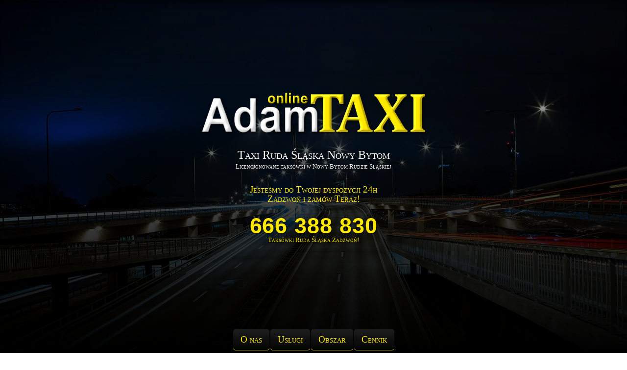

--- FILE ---
content_type: text/html
request_url: https://adamtaxi.pl/taxi-ruda-slaska-nowy-bytom.html
body_size: 4797
content:
<!DOCTYPE html>
<html lang="pl" >
<head>
<title>Taxi Ruda Śląska Taksówki w Nowy Bytom, Ruda Śląska</title>
<meta name="description" content="Lider Taxi Ruda Śląska w dzielnicy Nowy Bytom. Licencjonowane taksówki w Nowy Bytom, Ruda Śląska. onLine 24h płatność Kartą, rabat na lotnisko i w dowolne miejsce w kraju - zamów + Zadzwoń!" />
<meta name="keywords" content="taxi ruda śląska,Godula,Ruda,Bykowina,Wirek,Halemba,Kochłowice,Bielszowice,Nowy Bytom,Czarny Las,Orzegów,Chebzie,west,skorpion,tele,express" />
<meta name="viewport" content="width=device-width, initial-scale=1.0" />
<meta http-equiv="Content-Type" content="text/html; charset=utf-8" />
<meta name="language" content="pl" />
<meta name="Robots" content="index,all" />
<meta name="google-site-verification" content="Tp6lENH01BllNu0erN6PbnNyBmmAN1s2NSkpSKt5bjE" />
<meta name="geo.region" content="PL-SL">
<meta name="geo.placename" content="Nowy Bytom, Ruda Śląska">
<meta name="geo.position" content="50.29102219252289;18.866720441084">
<meta name="ICBM" content="50.29102219252289, 18.866720441084">
<link rel="canonical" href="https://adamtaxi.pl/taxi-ruda-slaska-nowy-bytom.html" />
<meta property="host" content="https://adamtaxi.pl/" />
<link rel="shortcut icon" href="favicon.ico" type="image/x-icon" />
<link rel="apple-touch-icon" href="img/fb-post.jpg" />
<link rel="stylesheet" type="text/css" href="css/style-new.css" />
<link rel="stylesheet" href="https://cdn.jsdelivr.net/npm/leaflet@1.7.1/dist/leaflet.css" />
<script type="application/ld+json">{"@context": "https://schema.org","@type": "Organization","name": "Adam TAXI Ruda Śląska","image": ["https://adamtaxi.pl/img/1x1/taxi-ruda-slaska-log.jpg","https://adamtaxi.pl/img/4x3/taxi-ruda-slaska-log.jpg","https://adamtaxi.pl/img/16x9/taxi-ruda-slaska-log.jpg"],"areaServed": [ { "@type": "City", "name": "Ruda Śląska", "geo": {"@type": "GeoCoordinates", "latitude": "50.27570089229359", "longitude": "18.866083768424634" } }, { "@type": "GeoCircle", "name": "Orzegów, Ruda Śląska", "geoMidpoint": {"@type": "GeoCoordinates","latitude": "50.323988395916125","longitude": "18.875968767841407" }, "geoRadius": "2500" }, { "@type": "GeoCircle", "name": "Godula, Ruda Śląska", "geoMidpoint": { "latitude": "50.31583488859313", "longitude": "18.88429946882781" }, "geoRadius": "2500" }, { "@type": "GeoCircle", "name": "Ruda, Ruda Śląska", "geoMidpoint": { "latitude": "50.31392867325832", "longitude": "18.851967776144242" }, "geoRadius": "2500" }, { "@type": "Place", "name": "Chebzie, Ruda Śląska", "geo": { "@type": "GeoCircle", "geoMidpoint": { "latitude": "50.30643893323056", "longitude": "18.872899443173885" }, "geoRadius": "2500" } }, { "@type": "GeoCircle", "name": "Nowy Bytom, Ruda Śląska", "geoMidpoint": { "latitude": "50.29102219252289", "longitude": "18.866720441084" }, "geoRadius": "2500" }, { "@type": "GeoCircle", "name": "Bielszowice, Ruda Śląska", "geoMidpoint": { "latitude": "50.269198960093114", "longitude": "18.819267734819505" }, "geoRadius": "2500" }, { "@type": "GeoCircle", "name": "Bykowina, Ruda Śląska", "geoMidpoint": { "latitude": "50.26985903340094", "longitude": "18.895305998209036" }, "geoRadius": "2500" }, { "@type": "GeoCircle", "name": "Wirek, Ruda Śląska", "geoMidpoint": { "latitude": "50.2726321806809", "longitude": "18.856568650109562" }, "geoRadius": "2500" }, { "@type": "GeoCircle", "name": "Halemba, Ruda Śląska", "geoMidpoint": { "latitude": "50.241304506243594", "longitude": "18.850728110941695" }, "geoRadius": "2500" }, { "@type": "GeoCircle", "name": "Kochłowice, Ruda Śląska", "geoMidpoint": { "latitude": "50.25084808959045", "longitude": "18.91236783309298" }, "geoRadius": "2500" }, { "@type": "GeoCircle", "name": "Czarny Las, Ruda Śląska", "geoMidpoint": { "latitude": "50.28030970225686", "longitude": "18.858777072339713" }, "geoRadius": "2500" }],"telephone": "666388830","email": "bok.adamtaxi@gmail.com","url": "https://adamtaxi.pl","address": { "@type": "PostalAddress", "addressLocality": "Ruda Śląska", "addressRegion": "Śląskie", "addressCountry": "PL" },"geo": { "@type": "GeoCoordinates", "latitude": 50.281038063579125, "longitude": 18.87589770690737 },"openingHoursSpecification": [{"@type": "OpeningHoursSpecification","dayOfWeek": ["Monday","Tuesday","Wednesday","Thursday","Friday","Saturday","Sunday"],"opens": "00:00","closes": "23:59"}]}</script>
<!-- Google tag (gtag.js) -->
<script async src="https://www.googletagmanager.com/gtag/js?id=G-K7KWEW5K6B"></script>
<script>
  window.dataLayer = window.dataLayer || [];
  function gtag(){dataLayer.push(arguments);}
  gtag('js', new Date());

  gtag('config', 'G-K7KWEW5K6B');
  gtag('config', 'AW-879344763');
</script>
<script>
function gtag_report_conversion(url) {
  var callback = function () {
    if (typeof(url) != 'undefined') {
      window.location = url;
    }
  };
  gtag('event', 'conversion', {
      'send_to': 'AW-879344763/JFhLCLv3jL4YEPv4pqMD',
      'event_callback': callback
  });
  return false;
}
</script>
</head>
<body>

<header class="header">
  <div class="cap">
  <img class="logo" src="img/taxi-ruda-slaska.png" alt="Taxi Ruda Śląska" title="taksówki Ruda Śląska"/>
  <h1>Taxi Ruda Śląska Nowy Bytom <span>Licencjonowane taksówki w Nowy Bytom Rudzie Śląskiej</span></h1>
  <p class="tel">Jesteśmy do Twojej dyspozycji 24h <br>Zadzwoń i zamów Teraz! 
  <a onclick="return gtag_report_conversion('tel:+48666388830')" href="tel:+48666388830" title="Taxi Ruda Śląska Nowy Bytom Tel.: 666388830 zamów Teraz!"><span>666 388 830</span> Taksówki Ruda Śląska Zadzwoń!<img class="rs vzt" src="img/tel2.png" alt="Telefon 666 388 830 - Taxi Ruda Śląska"/></a></p>
  
  </div>
  <nav class="vzh">
    <ul>
      <li><a href="#taksówki-w-Rudzie-Śląskiej">O nas</a></li>
      <li><a href="#Taxi-Ruda-Śląska-usług">Usługi</a></li>
      <li><a href="#Taxi-Ruda-Śląska-obszar-usług-taksówkarskich">Obszar</a></li>
      <li><a href="#Taxi-Ruda-Śląska-cennik">Cennik</a></li>
    </ul>
  </nav>
</header>
<main>
<section class="blk black">
<img class="rs" src="https://adamtaxi.pl/img/4x3/taxi-ruda-slaska-nowy-bytom-log.jpg" alt="Taxi Ruda Śląska Nowy Bytom, Ruda Ślaska" style="width:24px;margin:0;">
  <article class="art" id="taksówki-w-Rudzie-Śląskiej">
	<h2>Taksówki w Rudzie Śląskiej Nowy Bytom?</h2> 
	<p>Jeśli potrzebujesz taksówki w Rudzie Śląskiej Nowy Bytom ,Rudza Śląska zadzwoń pod numer 666-388-830. Możesz łatwo zamówić taxi online za pośrednictwem naszej strony internetowej. Gdy tylko zarezerwujesz przejazd, kierowca zawiezie Cię w wybrane miejsce.</p>
	<p>Usługi taksówkarskie w Rudzie Sląskiej Nowy Bytom i okolicach dostępne są przez całądobę i korzystają z nich mieszkańcy Rudy Sląskieji turyści przyjeżdżający do Rudy Sląskiej.</p>
	<p>Jeśli szukasz taniej i wygodnej taksówki w Nowy Bytom, Ruda Śląska dobrze trafiłeś. Nasz zespół licencjonowanych taksówkarzy i komfortowe pojazdy dowiozą Cię bezpiecznie pod dowolny adres w mieście lub na przedmieściach. Zadzwońpod numer 666 388 830, by zamówić taxi Ruda Śląska i zarezerwować przejazd teraz.</p>
  </article>
</section>

<section class="pt1" id="Taxi-Ruda-Śląska-usług">
<div class="txt">
  <h2>Taxi Ruda Śląska Nowy Bytom usługi</h2>
   <ul class="ul1">
	<li><span>Profesjonalny licencjonowany taksówkarz:</span> <br>Jesteśmy ekspertami w tej dziedzinie i posiadamy wieloletnie doświadczenie w świadczeniu usług taksówkarskich w Rudzie Śląskiej. Nasz zespół składa się z wykwalifikowanych kierowców taksówek, którzy nie tylko doskonale znają trasy i ciekawe miejsca, ale także zapewniają najwyższy poziom obsługi klienta.</li>
	<li><span>Twój komfort i bezpieczeństwo w taksówce:</span> <br>Nasza flota składa się z nowoczesnych, zadbanych pojazdów, które zapewniają komfortową podróż. Regularnie sprawdzamy stan techniczny i utrzymujemy pojazd w dobrym stanie. Nasze taksówki wyposażone są również w systemy nawigacji GPS, umożliwiające szybką i bezproblemową podróż.</li>
	<li><span>Dostępność taxi w Rudzie Śląskiej:</span> <br>Jesteśmy dostępni 24 godziny na dobę, 7 dni w tygodniu. Możesz korzystać z usług taksówek z Rudy Śląskiej wcześnie rano, późno w nocy i w święta. Nasz zespół jest elastyczny i dostosowuje się do Twoich indywidualnych potrzeb i harmonogramów.</li>
	<li><span>Konkurencyjne ceny taksówek:</span> <br>Oferujemy usługi taksówkarskie na terenie Rudy Śląskiej i okolicy po uczciwych w konkurencyjnych cenach. Przejrzyste i jasne opłat są naszym najwyższym priorytetem, brak ukrytych opłat. Gwarantujemy, że otrzymasz wysokiej jakości usługi po przystępnej cenie.</li>
	<li><span>Rezerwacja online taxi Ruda Śląska:</span> <br>Dla Twojej wygody możesz zarezerwować taksówkę online za pośrednictwem naszej strony internetowej. Zarezerwuj przejazd w kilku prostych krokach, a kierowca zawiezie Cię we właściwe miejsce.</li>
  </ul>
</div>
</section>
<section class="blk black" id="Taxi-Ruda-Śląska-obszar-usług-taksówkarskich">
<div class="txt">
	<h2>Taxi Ruda Śląska nasze usług w Nowy Bytom Ruda Śląska</h2>
	<p><a href="taxi-ruda-slaska.html">Taxi Ruda Śląska</a> Taksówki na obszarze Nowy Bytom w Rudzie Śląskiej i okolic. Doświadczeni taksówkarze Rudy Śląskiej czekają na Twoje zamówienie w dowolnej części miasta, dzielnicy czy osiedla. Mają bogatą wiedzę na temat lokalnych dróg i tras. Zapewnia to szybką i sprawną podróż, niezależnie od tego, czy podróżujesz w obrębie Rudy Śląskiej, czy potrzebujesz odwiedzić pobliskie miejscowości.</p>
	<div id="map"></div>
	<p>Nasze licencjonowane taksówki zawsze można znaleźć w dzielnicach Rudy Śląskiej i okolicy:</p>
    <ul class="loc">
      <li><a href="taxi-ruda-slaska-halemba.html">Taxi Ruda Śląska <span>halemba, Ruda Śląska</span></a></li>
      <li><a href="taxi-ruda-slaska-wirek.html">Taxi Ruda Śląska <span>Wirek, Ruda Śląska</span></a></li>
      <li><a href="taxi-ruda-slaska-bielszowice.html">Taxi Ruda Śląska <span>Bielszowice, Ruda Śląska</a></span></li>
      <li><a href="taxi-ruda-slaska-kochlowice.html">Taxi Ruda Śląska <span>Kochłowice, Ruda Śląska</span></a></li>
      <li><a href="taxi-ruda-slaska-bykowina.html">Taxi Ruda Śląska <span>Bykowina, Ruda Śląska</span></a></li>
      <li><a href="taxi-ruda-slaska-nowy-bytom.html">Taxi Ruda Śląska <span>Nowy Bytom, Ruda Śląska</a></span></li>
      <li><a href="taxi-ruda-slaska-czarny-las.html">Taxi Ruda Śląska <span>Czarny Las, Ruda Śląska</span></a></li>
      <li><a href="taxi-ruda-slaska-ruda.html">Taxi Ruda Śląska <span>Ruda, Ruda Śląska</span></a></li>
      <li><a href="taxi-ruda-slaska-orzegow.html">Taxi Ruda Śląska <span>Orzegów, Ruda Śląska</span></a></li>
      <li><a href="taxi-ruda-slaska-chebzie.html">Taxi Ruda Śląska <span>Chebzie, Ruda Śląska</span></a></li>
      <li><a href="taxi-ruda-slaska-godula.html">Taxi Ruda Śląska <span>Godula, Ruda Śląska</span></a></li>
    </ul>
</div>
</section>

<section class="blk black" id="Taxi-Ruda-Śląska-cennik">
<div class="txt">
	<h2>Taxi Nowy Bytom, Ruda Śląska cennik usług w Rudzie Śląskiej</h2>
	<p>Jeśli masz jakiekolwiek pytania dotyczące naszych cen, prosimy o kontakt pod numerem telefonu 666 388 830. Jesteśmy gotowi udzielić Ci wszelkich potrzebnych informacji i pomoc w wyborze opcji taksówkowej, która spełni Twoje oczekiwania pod względem ceny i jakości obsługi. Zapraszamy do skorzystania z naszych usług taksówkowych w Rudzie Śląskiej i przekonania się, że jakość i konkurencyjne ceny mogą iść w parze!</p>
</div>
</section>
</main>
<section class="blk black">
<div class="txt">
	<p>Adam TAXI Ruda Śląska <br>Usługi Taksówkarskie w Nowy Bytom, Ruda Śląska <br>☎ 666 388 830</p>
</div>
</section>



<script src="https://cdn.jsdelivr.net/npm/leaflet@1.7.1/dist/leaflet.js"></script>
<script>
    var map = L.map('map').setView([50.28724073126866, 18.864390484800378], 12); 
    L.tileLayer('https://{s}.tile.openstreetmap.org/{z}/{x}/{y}.png', {
      attribution: '&copy; <a href="https://www.openstreetmap.org/copyright">OpenStreetMap</a> contributors'
    }).addTo(map);

var geo = {
  "Taxi Ruda Śląska": { "lat": 50.27570089229359, "lng": 18.866083768424634, "url": "taxi-ruda-slaska.html" },
  "Taxi Orzegów, Ruda Śląska": { "lat": 50.323988395916125, "lng": 18.875968767841407, "url": "taxi-ruda-slaska-orzegow.html" },
  "Taxi Godula, Ruda Śląska": { "lat": 50.31583488859313, "lng": 18.88429946882781, "url": "taxi-ruda-slaska-godula.html" },
  "Taxi Ruda, Ruda Śląska": { "lat": 50.31392867325832, "lng": 18.851967776144242, "url": "taxi-ruda-slaska-ruda.html" },
  "Taxi Chebzie, Ruda Śląska": { "lat": 50.30643893323056, "lng": 18.872899443173885, "url": "taxi-ruda-slaska-chebzie.html" },
  "Taxi Nowy Bytom, Ruda Śląska": { "lat": 50.29102219252289, "lng": 18.866720441084, "url": "taxi-ruda-slaska-nowy-bytom.html" },
  "Taxi Bielszowice, Ruda Śląska": { "lat": 50.269198960093114, "lng": 18.819267734819505, "url": "taxi-ruda-slaska-bielszowice.html" },
  "Taxi Bykowina, Ruda Śląska": { "lat": 50.26985903340094, "lng": 18.895305998209036, "url": "taxi-ruda-slaska-bykowina.html" },
  "Taxi Wirek, Ruda Śląska": { "lat": 50.2726321806809, "lng": 18.856568650109562, "url": "taxi-ruda-slaska-wirek.html" },
  "Taxi Halemba, Ruda Śląska": { "lat": 50.241304506243594, "lng": 18.850728110941695, "url": "taxi-ruda-slaska-halemba.html" },
  "Taxi Kochłowice, Ruda Śląska": { "lat": 50.25084808959045, "lng": 18.91236783309298, "url": "taxi-ruda-slaska-kochlowice.html" },
  "Taxi Czarny Las, Ruda Śląska": { "lat": 50.28030970225686, "lng": 18.858777072339713, "url": "taxi-ruda-slaska-czarny-las.html" }
};

for (var loc in geo) {
  var marker = L.marker([geo[loc].lat, geo[loc].lng]).addTo(map);
  marker.bindPopup('<a href="' + geo[loc].url + '">' + loc + '</a>');
}
</script>
<script defer src="https://static.cloudflareinsights.com/beacon.min.js/vcd15cbe7772f49c399c6a5babf22c1241717689176015" integrity="sha512-ZpsOmlRQV6y907TI0dKBHq9Md29nnaEIPlkf84rnaERnq6zvWvPUqr2ft8M1aS28oN72PdrCzSjY4U6VaAw1EQ==" data-cf-beacon='{"version":"2024.11.0","token":"452e58fa09f24281b8557ff8129bec12","r":1,"server_timing":{"name":{"cfCacheStatus":true,"cfEdge":true,"cfExtPri":true,"cfL4":true,"cfOrigin":true,"cfSpeedBrain":true},"location_startswith":null}}' crossorigin="anonymous"></script>
</body>
</html>


--- FILE ---
content_type: text/css
request_url: https://adamtaxi.pl/css/style-new.css
body_size: 937
content:
body, html {height:100%;margin:0;}
a {text-decoration: none;}
:root{
--color: #333; 
}
#map {
      height: 400px;width:100%;
    }
.he{height:calc(100% - 0px);}
.header,.pt1,.pt2,.pt3,.blk{position:relative;color:var(--color);width:100%;display:flex;text-align:center;flex-direction:column;align-items:center;justify-content:center;background-position:center;background-attachment:fixed;background-repeat:no-repeat;background-size:cover;box-shadow:inset 0px 15px 15px -15px rgba(0, 0, 0, 1),inset 0px -15px 15px -15px rgba(0, 0, 0, 1);}
.blk {color:#fff;box-shadow:none;}	
																																	
.pt1 	{min-height:100vh;background-image: url('https://adamtaxi.pl/img/new-taxi.jpg');}
.pt2 	{min-height:100vh;background-image:url('https://adamtaxi.pl/img/new-ludzie.jpg');}
.header	{height:100%;background:#040C17 url('https://adamtaxi.pl/img/new-tlo-gora.jpg') no-repeat center top;background-size: cover;}

.pt1::before,.pt2::before,.pt3::before,.header::before {content: "";position: absolute;top: 0px;right: 0px;bottom: 0px; left: 0px;}
.header::before {background-image: linear-gradient(rgba(0,0,0,0),rgba(0,0,0,0.7), rgba(0,0,0,1));}
.pt1::before{background-image: linear-gradient(rgba(0,0,0,1),rgba(0,0,0,0.7),rgba(0,0,0,0.7), rgba(0,0,0,1));}
.pt2::before{background-image: linear-gradient(rgba(0,0,0,1),rgba(0,0,0,0.6),rgba(0,0,0,0.6), rgba(0,0,0,1));}

.cap,.txt{position:relative;padding:10px 0;}
.xx{border-top:0.5px solid #fff;border-bottom:0.5px solid #fff;}
.black{background-color:#000;}


.art,.txt{max-width:70%;}
.loc,.art p,.ul1 li,.ul2 li,.txt p{text-align:left;}


.txt{width:100%;}
.ul1,.ul2{margin: 0 auto;padding: 0;list-style: none;}
.ul1 li{margin:15px 0;padding: 0;}
/* Resetowanie domyślnych styli dla listy */
nav {position: absolute;bottom:5px;}
.loc,nav ul {margin: 0;padding: 0;list-style: none;}
/* Stylowanie linków w nawigacji */
nav ul li a {
  display: block;
  padding: 10px 15px;
  text-decoration: none;
  color:#FFE900;background-color: #333;
  background-image: linear-gradient(rgba(0,0,0,0.4),rgba(0,0,0,0.7), rgba(0,0,0,0.9));
  border-bottom:0.5px solid #FFE900;border-radius:5px;
}
nav ul li a:hover {background-color: #f0f0f0;}
/* Stylowanie aktywnego linku */
nav ul li a.active {background-color: #333;color: #fff;}
/* Dodatkowe style dla nawigacji */
nav {padding:0;}
nav ul{display: flex;justify-content: center;flex-wrap:wrap;}
nav ul li {margin: 0 1px;border-radius:5px;}


.loc {display:flex;flex-wrap:wrap;}
.loc li {margin:1px;padding:5px;}
  



h1,h2			{color: #fff;}
.tel,.tel a		{color:#FFE900;}
.black p,.ul1,.txt p,a,a:hover	{color:#999;}
.ul1 span,.ul2 li{color:#ccc}

h1				{margin:25px 0;}
h1				{font-family:serif;}
.tel a span		{font-family: Tahoma;}
.tel a span		{font-family: sans-serif;}
.loc,nav,h1,h2,p,.tel,.ul1,.ul2{font-family: Lucida Sans Unicode;}
.tel a span		{font-size:clamp(2.8rem, 2.8vw, 2.8rem);}
h1,h2			{font-size:clamp(1.5rem, 1.6vw, 1.6rem);}
nav,.tel		{font-size:clamp(1.2rem, 1.2vw, 2.8rem);}
p				{font-size:clamp(0.9rem, 1.0vw, 1.1rem);}
h1 span,.tel a	{font-size:clamp(0.8rem, 0.8vw, 0.8rem);}
.loc span		{font-size:clamp(0.6rem, 0.6vw, 0.6rem);}
h1				{letter-spacing:0px;}
.tel a span		{letter-spacing:0.9px;}
.loc span			{text-transform:uppercase;}
.loc,nav,h1,h2,.tel	{font-variant-caps: petite-caps;}

h1,h2			{font-weight:normal;}
.tel a span,.ul1 span		{font-weight:bold;}
nav,h1,.tel a span,.ul1,.ul2{text-shadow:1px 1px 2px #000;}
h1,.tel			{text-align:center;}
.loc,h1,.tel			{line-height:100%;}
.tel a			{line-height:240%;}
.tel a			{margin:30px 0;}
.tel a img		{margin:40px auto 0 auto;}
.loc span,h1 span,.tel a,.tel a span{display:block;}

.vzt{display:none;}.vzh{display:block;width:auto;}
.rs,.logo{max-width:100%;height:auto;margin:0 auto;}

@media screen and (max-width:768px){.vzt{display:block;}.vzh{display:none;}.bgimg-1 {min-height:100%;}}